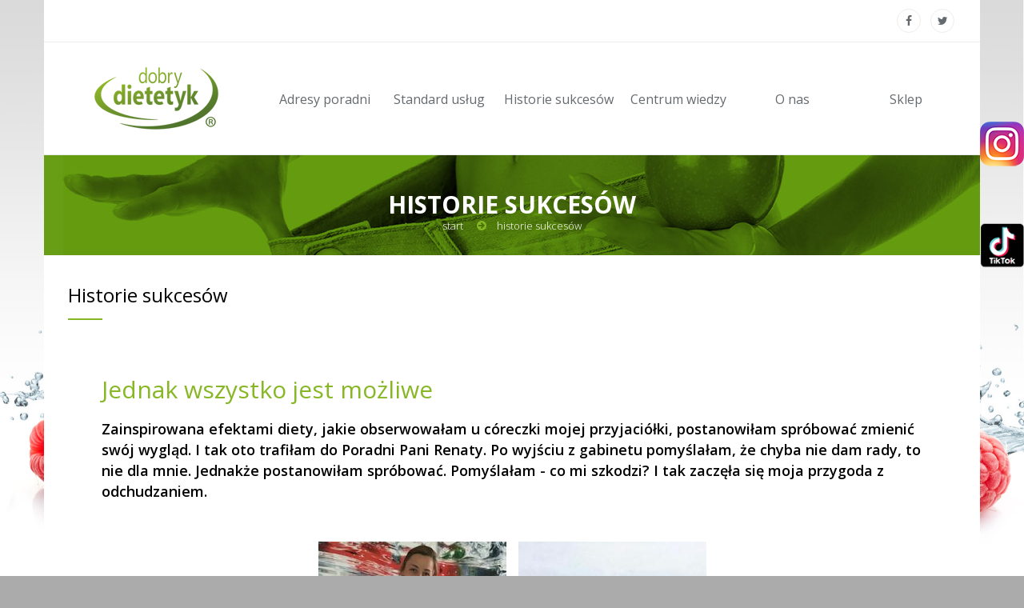

--- FILE ---
content_type: text/html; charset=utf-8
request_url: https://dobrydietetyk.pl/historie-sukcesow/historia/jednak-wszystko-jest-mozliwe
body_size: 32262
content:
<!DOCTYPE html>
<!--[if lt IE 7 ]> <html class="ie6"> <![endif]-->
<!--[if IE 7 ]>    <html class="ie7"> <![endif]-->
<!--[if IE 8 ]>    <html class="ie8"> <![endif]-->
<!--[if IE 9 ]>    <html class="ie9"> <![endif]-->
<!--[if (gt IE 9)|!(IE)]><!--><html class="" lang="pl"><!--<![endif]-->
<head>
    
    
    

    <meta charset="utf-8">
    <meta http-equiv="X-UA-Compatible" content="IE=edge">
    <meta name="viewport" content="width=device-width, initial-scale=1">
    <meta name="description" content="">
    <meta name="author" content="DOBRY DIETETYK℠">

    <title>DOBRY DIETETYK℠ | Historie sukcesów</title>

    
        
            <meta property="og:title" content="DOBRY DIETETYK℠ | Historie sukcesów" />
        
        

        <meta property="og:url" content="http://dobrydietetyk.pl/historie-sukcesow/historia/jednak-wszystko-jest-mozliwe" />

        
            <meta property="og:image" content="http://dobrydietetyk.pl/static/images/facebook-screenshot.jpg" />
            <meta property="og:image:width" content="387" />
            <meta property="og:image:height" content="525" />
        
    

    <meta name="DC.title" content="Historie sukcesów" />
    <meta name="DC.creator" content="Dobrydietetyk.pl">
    <meta name="DC.subject" lang="pl" content="Dobrydietetyk, dietetyk, dieta, zdrowie, odchudzanie, franczyza">
    <meta name="DC.description" lang="pl" content="">
    <meta name="DC.publisher" content="http://Historie sukcesów">

    <meta name="facebook-domain-verification" content="p1y9f1vn8e50veo1imx4tmd0z0vyd1" />
    <meta name="google-site-verification" content="ej0Q3yeGVO0Er35faZocHxi8whqdefFLwDqgxEP2zBg" />
    <!-- Standard Favicon -->
    <link rel="icon" type="image/x-icon" href="/static/images/dobrydietetyk.ico" />

    <!-- For iPad Retina display: -->
    <link rel="apple-touch-icon" sizes="144x144" href="/static/images/apple-icon/apple-touch-icon-ipad-retina-152x152.png">

    <!-- For iPhone 4 Retina display: -->
    <link rel="apple-touch-icon" sizes="114x114" href="/static/images/apple-icon/apple-touch-icon-iphone-retina-120x120.png">

    <!-- For iPad: -->
    <link rel="apple-touch-icon" sizes="72x72" href="/static/images/apple-icon/apple-touch-icon-ipad-76x76.png">

    <!-- For iPhone: -->
    <link rel="apple-touch-icon" href="/static/images/apple-icon/apple-touch-icon-iphone-60x60.png">

    <!-- Library - Loader CSS -->
    <link rel="stylesheet" type="text/css" href="/static/libraries/loader/loaders.min.css">

    <!-- Library - Google Font Familys -->
    <link href='https://fonts.googleapis.com/css?family=Playfair+Display:400,400italic,700,700italic,900,900italic&subset=latin,latin-ext' rel='stylesheet' type='text/css'>
    <link href='https://fonts.googleapis.com/css?family=PT+Serif:400,400italic,700&subset=latin,latin-ext' rel='stylesheet' type='text/css'>
    <link href='https://fonts.googleapis.com/css?family=Lora:400,400italic,700,700italic&subset=latin,latin-ext' rel='stylesheet' type='text/css'>
    <link href='https://fonts.googleapis.com/css?family=Open+Sans:400,300,300italic,400italic,600,600italic,700,700italic,800,800italic' rel='stylesheet' type='text/css'>
    <link href='https://fonts.googleapis.com/css?family=Oxygen:400,700,300' rel='stylesheet' type='text/css'>
    <link href='https://fonts.googleapis.com/css?family=ABeeZee:400,400italic' rel='stylesheet' type='text/css'>
    <link href='https://fonts.googleapis.com/css?family=Roboto:400,100,100italic,300italic,300,400italic,500,500italic,700,700italic,900,900italic' rel='stylesheet' type='text/css'>
    <link href='https://fonts.googleapis.com/css?family=Raleway:400,100,200,300,500,600,700,800,900' rel='stylesheet' type='text/css'>

    <link rel="stylesheet" href="/static/CACHE/css/b9f8bfc6c66f.css" type="text/css" />

    <!-- Library - Bxslider -->
    <link href="//vjs.zencdn.net/5.4.6/video-js.min.css" rel="stylesheet">

    <!--[if IE]>
		<link rel="stylesheet" type="text/css" href="/static/css/all-ie-only.css" />
    <![endif]-->
    <!--[if lt IE 9]>
		<script src="/static/js/html5/respond.min.js"></script>
    <![endif]-->

    
    

    <link rel="stylesheet" href="/static/CACHE/css/74494093d611.css" type="text/css" />


    <!-- Google Tag Manager -->
    <script>
        let ad_user_data = 'denied';
        let ad_personalization = 'denied';
        let ad_storage = 'denied';
        let analytics_storage = 'denied';
    </script>

    <script type="text/plain" data-service="Google" data-category="ads">
        ad_user_data = 'granted';
        ad_personalization = 'granted';
        ad_storage = 'granted';
    </script>
    <script type="text/plain" data-service="Google" data-category="analytics">
        analytics_storage = 'granted';
    </script>
    <script>
        function initGoogleTagManager() {
            if (
                ad_user_data === 'granted' ||
                ad_personalization === 'granted' ||
                ad_storage === 'granted' ||
                analytics_storage === 'granted'
            ) {
                window.dataLayer = window.dataLayer || [];

                function gtag() {
                    dataLayer.push(arguments);
                }

                gtag('consent', 'update', {
                    'ad_user_data': ad_user_data,
                    'ad_personalization': ad_personalization,
                    'ad_storage': ad_storage,
                    'analytics_storage': analytics_storage,
                    'wait_for_update': 500,
                });
                dataLayer.push({'gtm.start': new Date().getTime(), 'event': 'gtm.js'});

                // Load Tag Manager script.
                let gtmScript = document.createElement('script');
                gtmScript.async = true;
                gtmScript.src = 'https://www.googletagmanager.com/gtm.js?id=GTM-WXK2BT3';
                let firstScript = document.getElementsByTagName('script')[0];
                firstScript.parentNode.insertBefore(gtmScript, firstScript);
            }
        }

        function initFacebookBanner() {
            document.querySelector('.slide_promo_box.fb').style.display = 'block';
        }
    </script>
    <!-- End Google Tag Manager -->

    <!-- Facebook Pixel Code -->
    <script type="text/plain" data-category="ads" data-service="Meta">
        !function(f,b,e,v,n,t,s)
        {if(f.fbq)return;n=f.fbq=function(){n.callMethod?
        n.callMethod.apply(n,arguments):n.queue.push(arguments)};
        if(!f._fbq)f._fbq=n;n.push=n;n.loaded=!0;n.version='2.0';
        n.queue=[];t=b.createElement(e);t.async=!0;
        t.src=v;s=b.getElementsByTagName(e)[0];
        s.parentNode.insertBefore(t,s)}(window,document,'script',
        'https://connect.facebook.net/en_US/fbevents.js');
         fbq('init', '271489683739696');
        fbq('track', 'PageView');
    </script>
    <!-- End Facebook Pixel Code -->
</head>

<body data-offset="200" data-spy="scroll" data-target=".ow-navigation">





<!-- Loader -->
<!--div id="site-loader" class="load-complete">
    <div class="loader">
        <div class="loader-inner ball-clip-rotate">
            <div></div>
        </div>
    </div>
</div--><!-- Loader /- -->
<a id="top"></a>
<!-- Main Container -->
<div class="main-container container-fluid no-padding">
    <!-- Menu Block -->
    <div class="menu-block">
        <a class="mailto hidden-xs hidden-sm" href="mailto:kontakt@dobrydietetyk.pl"><i class="fa fa-envelope-o"></i>kontakt@dobrydietetyk.pl</a>
        <nav class="navbar navbar-default ow-navigation">
            <div class="navbar-header">
                <button aria-controls="navbar" aria-expanded="false" data-target="#navbar" data-toggle="collapse" class="navbar-toggle collapsed" type="button">
                    <span class="sr-only">Toggle navigation</span>
                    <span class="icon-bar"></span>
                    <span class="icon-bar"></span>
                    <span class="icon-bar"></span>
                </button>
                <a class="navbar-brand" href="/"><img src="/static/images/logo/dobrydietetyk_logo_160.png" alt="Dobrydietetyk.pl - logo"></a>
            </div>
            <div class="navbar-collapse collapse no-padding" id="navbar">
                <ul class="nav navbar-nav">
                    






    <li class="">
        
            <a href="/">
                
                    
                        <i><img src="/media/icons/icon-home_4zSLCOt.png" alt="Dobrydietetyk.pl - Start"></i>
                    
                
                Start
            </a>
        
    </li>

    


    <li class="">
        
            <a href="/adresy-poradni/">
                
                    
                        <i><img src="/media/icons/icon-adresy.png" alt="Dobrydietetyk.pl - Adresy poradni"></i>
                    
                
                Adresy poradni
            </a>
        
    </li>

    


    <li class="">
        
            <a href="/standard-uslug/">
                
                    
                        <i><img src="/media/icons/icon-standard.png" alt="Dobrydietetyk.pl - Standard usług"></i>
                    
                
                Standard usług
            </a>
        
    </li>

    


    <li class=" active">
        
            <a href="/historie-sukcesow/">
                
                    
                        <i><img src="/media/icons/icon-historie.png" alt="Dobrydietetyk.pl - Historie sukcesów"></i>
                    
                
                Historie sukcesów
            </a>
        
    </li>

    


    <li class="">
        
            <a href="/sklep/">
                
                    
                        <i><img src="/media/icons/sklep_ikona.png" alt="Dobrydietetyk.pl - Sklep"></i>
                    
                
                Sklep
            </a>
        
    </li>

    


    <li class="">
        
            <a href="/centrum-wiedzy/">
                
                    
                        <i><img src="/media/icons/icon-wiedza.png" alt="Dobrydietetyk.pl - Centrum wiedzy"></i>
                    
                
                Centrum wiedzy
            </a>
        
    </li>

    


    <li class="">
        
            <a href="/o-nas/">
                
                    
                        <i><img src="/media/icons/icon-onas.png" alt="Dobrydietetyk.pl - O nas"></i>
                    
                
                O nas
            </a>
        
    </li>

    


    <li class="">
        
            <a href="/wspolpraca/">
                
                    
                        <i><img src="/media/icons/icon-wspolpraca.png" alt="Dobrydietetyk.pl - Współpraca"></i>
                    
                
                Współpraca
            </a>
        
    </li>

    


    <li class="">
        
            <a href="/dietetyk24/">
                
                    
                        <i><img src="/static/images/icon/home-menu.png" alt="Dobrydietetyk.pl - Aplikacja Dietetyk24" /></i>
                    
                
                Aplikacja Dietetyk24
            </a>
        
    </li>

    




                </ul>
            </div><!--/.nav-collapse -->
        </nav><!-- nav /- -->
    </div>

    <div class="menu-block-topbar" style="display: none">
        <div class="pull-right">
            <ul class="top-social no-bottom-margin">
                <li><a href="https://www.facebook.com/sharer/sharer.php?u=http%3A//dobrydietetyk.pl/historie-sukcesow/historia/jednak-wszystko-jest-mozliwe?fbrefresh=20260201031525986843" target="_blank" title="Facebook"><i class="fa fa-facebook"></i></a></li>
                <li><a href="http://twitter.com/share?text=DobryDietetyk&url=http://dobrydietetyk.pl/historie-sukcesow/historia/jednak-wszystko-jest-mozliwe" target="_blank" title="Twitter"><i class="fa fa-twitter"></i></a></li>
            </ul>
        </div>
        <a class="topbar-brand" href="/"><img src="/static/images/logo/dobrydietetyk_logo_160.png" alt="Dobrydietetyk.pl - logo"></a>
        <ul class="topbar-nav">
            <li class="">
                <a href="/adresy-poradni/">
                    <i><img src="/media/icons/icon-adresy.png" alt="Dobrydietetyk.pl - adresy"></i>
                    Adresy poradni
                </a>
            </li>
            <li class="">
                <a href="/standard-uslug/">
                    <i><img src="/media/icons/icon-standard.png" alt="Dobrydietetyk - usługi"></i>
                    Standard usług
                </a>
            </li>
            <li class="">
                <a href="/historie-sukcesow/">
                    <i><img src="/media/icons/icon-historie.png" alt="Dobrydietetyk - metamorfozy"></i>
                    Historie sukcesów
                </a>
            </li>
            <li class="">
                <a href="/centrum-wiedzy/">
                    <i><img src="/media/icons/icon-wiedza.png" alt="Dobrydietetyk.pl - centrum wiedzy"></i>
                    Centrum wiedzy
                </a>
            </li>
            <li class="">
                <a href="/o-nas/">
                    <i><img src="/media/icons/icon-onas.png" alt="Dobrydietetyk.pl - o nas"></i>
                    O nas
                </a>
            </li>
            <li class="">
                <a href="/sklep/">
                    <i><img src="/media/icons/sklep_ikona.png" alt="Dobrydietetyk.pl - sklep"></i>
                    Sklep
                </a>
            </li>
            
        </ul>
    </div>
    <!-- Menu Block /- -->

    <!-- Container -->
    <div class="container">
        <!-- Top Strip -->
        <div class="container-fluid no-padding top-strip">
            <div class="row">
                <span class="menu-bar"></span>
                <span class="menu-bar-close"></span>
                <div class="pull-right hidden-xs hidden-sm">
                    <ul class="top-social no-bottom-margin">
                        <li><a href="https://www.facebook.com/sharer/sharer.php?u=http%3A//dobrydietetyk.pl/historie-sukcesow/historia/jednak-wszystko-jest-mozliwe?fbrefresh=20260201031525986965" target="_blank" title="Facebook"><i class="fa fa-facebook"></i></a></li>
                        <li><a href="http://twitter.com/share?text=DobryDietetyk&url=http://dobrydietetyk.pl/historie-sukcesow/historia/jednak-wszystko-jest-mozliwe" target="_blank" title="Twitter"><i class="fa fa-twitter"></i></a></li>
                    </ul>
                </div>
            </div>
        </div><!-- Top Strip /- -->

        
    
        <!-- Page Header -->
        <div class="container-fluid no-padding page-banner about-banner row"
                
             style="background-image: url('/media/headers/page-historie-head.jpg');"
                
                >
            <h1>Historie sukcesów</h1>
            <ol class="breadcrumb no-padding no-bottom-margin">
                
                    
    <li><a class="active" href="/">Start</a></li>

    <li><a class="active" href="/historie-sukcesow/">Historie sukcesów</a></li>

                
            </ol>
        </div><!-- Page Header /- -->
    

    
    
    

    <div class="container-fluid " style="padding-top: 40px; padding-bottom: 40px">
        <div class="section-header" style="margin-bottom: 50px;">
            <h3>
                Historie sukcesów
            </h3>
        </div>
        <div class="story-detail row">
            
                <div class="col-xs-12">
                    <div class="intro">
                        <h2>Jednak wszystko jest możliwe</h2>
                        <p><p>Zainspirowana efektami diety, jakie obserwowałam u córeczki mojej przyjaciółki, postanowiłam spróbować zmienić swój wygląd. I tak oto trafiłam do Poradni Pani Renaty. Po wyjściu z gabinetu pomyślałam, że chyba nie dam rady, to nie dla mnie. Jednakże postanowiłam spróbować. Pomyślałam - co mi szkodzi? I tak zaczęła się moja przygoda z odchudzaniem.</p>
</p>
                    </div>
                    <div class="gallery">

                        
                            
                                <ul class="bxslider">
                                    
                                        
                                        
                                            <li>
                                                <img src="/media/ajaximage/thumbs/metamorphosis/historysuccess/262_350_2016_07_13_10_13_30_mqRivfA.jpg" alt="Zdjęcie do historii sukcesu" width="235" height="350" />
                                            </li>
                                        
                                    
                                        
                                        
                                            <li>
                                                <img src="/media/ajaximage/thumbs/metamorphosis/historysuccess/262_350_2016_07_13_10_13_30.jpg" alt="Zdjęcie do historii sukcesu" width="235" height="350" />
                                            </li>
                                        
                                    
                                </ul>
                            
                        
                    </div>
                    <div class="target-banner row">
                        <div class="signature">Alina</div>
                        <div class="target">
                            <img src="/static/metamorphosis/images/target-star.png" width="34" height="34">
                            Osiągnięty cel: <span>-46kg</span>
                        </div>
                    </div>
                    <div class="story-content">
                        <h2>Żeby schudnąć trzeba jeść</h2>

<p>Wielkim zdziwieniem był dla mnie fakt, że porcje przygotowanych posiłków, od których miałam schudnąć, były tak duże! Nie rozumiałam tego na początku! Myślałam, że aby schudnąć trzeba spożywać minimalne ilości jedzenia, a tu niespodzianka - a jednak tkwiłam w błędzie! Zaczęłam jeść regularnie, a przede wszystkim zdrowo! Zero fast food, tłustych przekąsek, ciężkostrawnych potraw. Po pewnym czasie przygotowanie różnorodnych posiłków oraz odmierzanie gramów weszło mi w nawyk. Kilogramy spadały, a to motywowało mnie coraz bardziej do działania! Największą trudnością podczas stosowania diety było dla mnie zrezygnowanie z częstego spożywania słodyczy i wysokokalorycznych przekąsek. Jednak dałam radę i wcale nie były mi one potrzebne!</p>

<h2>Nowe, zdrowe nawyki</h2>

<p>Dzięki diecie nauczyłam się jeść systematycznie oraz odkryłam w sobie ogromne pokłady samozaparcia. Uwierzyłam w siebie. Po zrzuceniu zbędnych kilogramów czuję się doskonale. Myślę, że wystarczy jak napiszę: Teraz chce się żyć!  Podczas diety czasami ćwiczyłam stosując się oczywiście do wskazówek Pani Renaty. Efekty diety były piorunujące. Z rozmiaru 52 zeszłam do rozmiaru 38/36. Schudłam 46,3 kg w czasie 7 miesięcy. Często na ulicy moi znajomi, których dawno nie widziałam nie poznają mnie. Bliscy bardzo mnie wspierali podczas stosowania diety, za co bardzo im dziękuję.Teraz cieszą się razem ze mną z mojego sukcesu. Tak sobie myślę, że najlepszym podsumowaniem mojej przygody z dietą będzie powiedzenie: „Dla chcącego nie ma nic trudnego!”</p>

                    </div>
                </div>
            
            <div class="col-xs-12 no-padding">
                <div class="therapist-section container-fluid row">
                    
                        <div class="col-xs-12 col-md-7">
                            <div class="col-xs-12 sentence">
                                
                                    <h3>Wypowiedź dietetyka prowadzącego<br>- Renata Jeruzalska</h3>
                                    
                                        <div class="text">
                                            <div class="truncate"><p>Pani Alina trafiła do poradni z otyłością patologiczną gdzie wskaźnik BMI stanowił 41kg/m2 a poziom tkanki tłuszczowej stanowił ponad 50% masy ciała, podwyższony poziom glukozy we krwi. Młoda, dynamiczna kobieta, próbowała swoim pozytywnym nastawieniem do życia ukryć złe samopoczucie. Dziś jest piękną, zgrabną, pełnią życia i przesympatyczną dziewczyną, która swoim ...
                                                <a class="show-more" role="button">więcej</a>
                                            </div>
                                            <div class="full"><p>Pani Alina trafiła do poradni z otyłością patologiczną gdzie wskaźnik BMI stanowił 41kg/m2 a poziom tkanki tłuszczowej stanowił ponad 50% masy ciała, podwyższony poziom glukozy we krwi. Młoda, dynamiczna kobieta, próbowała swoim pozytywnym nastawieniem do życia ukryć złe samopoczucie. Dziś jest piękną, zgrabną, pełnią życia i przesympatyczną dziewczyną, która swoim postępowaniem zaraża innych do zdrowego odżywiania i pracy nad sobą. Jak sama mówi(…) „skoro ja dałam radę to każdy może”. Pani Alino praca z Panią była czystą przyjemnością, a Pani determinacja w dążeniu do celu jest dla mnie wzorem do naśladowania. Dziękuję za te siedem miesięcy wspólnej pracy. Mocno trzymam kciuki za utrzymanie cudownego wyglądu na bardzo długi czas. Pozdrawiam i z całego serca GRATULUJĘ!</p>

                                                <a class="show-less" role="button">zwiń</a>
                                            </div>
                                        </div>
                                    
                                
                            </div>
                            <div class="col-xs-12 col-sm-5 phone no-padding">
                                <i>
                                    <img src="/static/metamorphosis/images/phone.png" width="62" height="62">
                                </i>
                                <div class="text">
                                    <h4>Telefon:</h4>
                                    <p>+48500149618</p>
                                </div>

                            </div>
                            <div class="col-xs-12 col-sm-7 email no-padding">
                                <i>
                                    <img src="/static/metamorphosis/images/email.png" width="62" height="62">
                                </i>
                                <div class="text">
                                    <h4>E-mail:</h4>
                                    <p>renata.jeruzalska@dobrydietetyk.pl</p>
                                </div>
                            </div>
                            <div class="col-xs-12 website no-padding">
                                <i>
                                    <img src="/static/metamorphosis/images/website.png" width="62" height="62">
                                </i>
                                <div class="text">
                                    <h4>Strona www:</h4>
                                    <p><a href="https://jeruzalska.dobrydietetyk.pl/" target="_blank">https://jeruzalska.dobrydietetyk.pl/</a></p>
                                </div>

                            </div>
                            <div class="col-xs-12 clinics no-padding">
                                <p>Zapraszam do moich poradni:
                                    
                                        <a href="https://jeruzalska.dobrydietetyk.pl//kontakt/" target="_blank">
                                            Racibórz
                                        </a>
                                    
                                        <a href="https://jeruzalska.dobrydietetyk.pl//kontakt/" target="_blank">
                                            Kędzierzyn-Koźle
                                        </a>
                                    
                                        <a href="https://jeruzalska.dobrydietetyk.pl//kontakt/" target="_blank">
                                            Głubczyce
                                        </a>
                                    
                                </p>
                            </div>
                        </div>
                        <div class="col-xs-12 col-md-5 therapist-img">
                            
                                
                                    
                                    
                                        <img src="/media/ajaximage/thumbs/clinics/therapist/428_600_2016_04_01_21_05_57.png" alt="Mój dietetyk" width="380" height="600" />
                                    
                                
                            
                        </div>

                    
                </div>
            </div>
        </div>
    </div>






        <!-- Footer -->
        <div id="footer" class="footer-main container-fluid no-padding row">
            <a id="back-to-top" href="#back-to-top" class="back-to-top"><i class="fa fa-arrow-circle-o-up"></i></a>
            <!-- Twitter -->

            <div class="col-md-12 col-sm-12 col-xs-12 footer-middle">
                <!-- Get In Touch -->
                <div class="col-md-6 col-sm-12 col-xs-12 get-in-touch">
                    <h3>Skontaktuj się z nami</h3>
                    <!-- Nav tabs -->
                    <ul class="nav nav-tabs" role="tablist">
                        <li role="presentation" class="active col-md-4 col-sm-4 col-xs-4">
                            <a href="#phone" role="tab" data-toggle="tab">
                                <i class="fa fa-phone"></i>
                            </a>
                        </li>
                        <li role="presentation" class="col-md-4 col-sm-4 col-xs-4">
                            <a href="#email" role="tab" data-toggle="tab">
                                <i class="fa fa-envelope"></i>
                            </a>
                        </li>
                        <li role="presentation" class="col-md-4 col-sm-4 col-xs-4">
                            <a href="#location" role="tab" data-toggle="tab">
                                <i class="fa fa-home"></i>
                            </a>
                        </li>
                    </ul>

                    <!-- Tab panes -->
                    <div class="tab-content">
                        <div role="tabpanel" class="tab-pane active" id="phone">
                            <p><i class="fa fa-phone"></i>tel. +48 733 125 125</p>
                        </div>
                        <div role="tabpanel" class="tab-pane" id="email">
                            <a href="mailto:kontakt@dobrydietetyk.pl"><i class="fa fa-envelope"></i>kontakt@dobrydietetyk.pl</a>
                        </div>
                        <div role="tabpanel" class="tab-pane" id="location">
                            <p><i class="fa fa-home"></i>63-400 Ostrów Wielkopolski, ul. Lisieckiego 13</p>
                        </div>
                    </div>
                </div><!-- Get In Touch /- -->
                <!-- Flicker -->
                <div class="col-md-6 col-sm-12 col-xs-12 key-links">
                    <h3>Na skróty</h3>
                    <ul class="links">
                        <li>
                            <a href="/">Strona główna</a>
                        </li>
                        <li>
                            <a href="/regulamin">Regulamin</a>
                        </li>



                        <li>
                            <a href="/facebook">Facebook</a>
                        </li>
                        <li>
                            <a href="/polityka-prywatnosci">Polityka prywatności</a>
                        </li>
                        <li>
                            <a href="http://www.subscribeonandroid.com/feeds.soundcloud.com/users/soundcloud:users:284083275/sounds.rss">Android Podcast</a>
                        </li>
                        <li>
                            <a href="/polityka-cookies">Polityka cookies</a>
                        </li>
                        <li>
                            <a href="https://itunes.apple.com/ru/podcast/na-sciezkach-zdrowia/id1198602097?l=en&mt=2">iOS Podcast</a>
                        </li>
                        <li>
                            <a href="/kontakt">Kontakt</a>
                        </li>
                        <li>
                            <a href="#" onclick="CookieConsent.showPreferences();return false;">Ustawienia cookies</a>
                        </li>


                    </ul>
                </div><!-- Flicker /- -->
            </div>
            <!-- Bottom Footer -->
            <div class="bottom-footer col-md-12 col-sm-12 col-xs-12 no-padding">
                <div class="col-md-8 col-sm-9 col-xs-8">
                    <p><span>&copy; Copyright 2026 DOBRY DIETETYK℠.</span> Wszelkie prawa zastrzeżone.<br>
                        Wszystkie zawarte na stronie materiały chronione są prawami autorskimi.<br>
                        Kopiowanie bądź rozpowszechnianie w całości lub fragmentach bez zgody autora jest zabronione.
                    </p>
                </div>
                <div class="col-md-4 col-sm-3 col-xs-4 socials">
                    
                    <ul>
                        <li><a href="http://twitter.com/share?text=DobryDietetyk&url=http://dobrydietetyk.pl/historie-sukcesow/historia/jednak-wszystko-jest-mozliwe" target="_blank" title="Twitter"><i class="fa fa-twitter"></i></a></li>
                        <li><a class="fb-share-button" href="http://www.facebook.com/sharer.php?u=http://dobrydietetyk.pl/historie-sukcesow/historia/jednak-wszystko-jest-mozliwe?fbrefresh=20260201031526116434" target="_blank" data-href="http://dobrydietetyk.pl" title="Facebook"><i class="fa fa-facebook"></i></a></li>
                    </ul>
                </div>
            </div><!-- Bottom Footer /- -->
        </div><!-- Footer /- -->
    </div>
    <!-- Container /- -->

    <!-- facebook widget -->
        <div class="slide_promo_box fb" style="width:357px;">
            <a class="show_fb" href="#">POKAŻ</a>
            <div class="content" style="height:428px; width:304px;">

                <div id="fb-root"></div>
                <script crossorigin="anonymous" data-src="https://connect.facebook.net/pl_PL/sdk.js#xfbml=1&version=v15.0&appId=133211563755131&autoLogAppEvents=1" nonce="NTX7AdkR" data-category="ads" data-service="Meta"></script>

                <div class="fb-page" data-href="https://www.facebook.com/DobryDietetykPL/" data-tabs="timeline" data-width="304" data-height="428" data-small-header="false" data-adapt-container-width="true" data-hide-cover="false" data-show-facepile="false">
                    <blockquote cite="https://www.facebook.com/DobryDietetykPL/" class="fb-xfbml-parse-ignore">
                        <a href="https://www.facebook.com/DobryDietetykPL/">Dobry Dietetyk</a>
                    </blockquote>
                </div>
            </div>
        </div>
    <!-- /facebook widget -->

    <!-- instagram link -->
        <div class="instagram-anchor">
            <a href="https://www.instagram.com/dobrydietetyk_pl/" target="blank">
                <img src="/static/images/socialmedia/instagram_logo.png">
            </a>
        </div>
    <!-- /instagram link -->

    <!-- tiktok link -->
        <div class="tiktok-anchor">
            <a href="https://www.tiktok.com/@dobrydietetyksm" target="blank">
                <img src="/static/images/socialmedia/tik-tok-logo.png">
            </a>
        </div>
    <!-- /tiktok link -->


</div><!-- Main Container -->

<script type="text/javascript" src="/static/CACHE/js/f9003a6675fe.js"></script>




<script type="text/javascript" src="/static/CACHE/js/e9eb96e529b2.js"></script>



</body>
</html>

--- FILE ---
content_type: text/css
request_url: https://dobrydietetyk.pl/static/CACHE/css/74494093d611.css
body_size: 10380
content:
.metamorphosis-carousel {
    padding-top: 30px;
    padding-bottom: 32px;
}
.metamorphosis-carousel .owl-carousel {
    position: relative;
}
.metamorphosis-carousel .metamorphosis-item {
    position: relative;
    width: 276px;
}
.metamorphosis-carousel .target {
    width: 276px;
    height: 46px;
    padding-top: 6px;
    text-align: center;
    color: #fff;
    font-size: 24px;
    line-height: 30px;
    font-weight: 300;
    background-color: #c2c2c2;
    -webkit-transition: all 1s ease 0s;
    -moz-transition: all 1s ease 0s;
    -o-transition: all 1s ease 0s;
    transition: all 1s ease 0s;
}
.metamorphosis-carousel .target img {
    display: inline-block;
    width: 28px;
    height: auto;
    margin-right: 5px;
}
.metamorphosis-carousel .target span {
    font-weight: 600;
}
.metamorphosis-carousel .item-hover {
    position: absolute;
    width: 276px;
    min-height: 220px;
    bottom: -100%;
    left: 0;
    opacity: 0;
    padding: 20px 10px 25px;
    color: #fff;
    background-color: #87b725;
    text-align: center;
    -webkit-transition: all 0.4s ease 0s, opacity 0.5s;
    -moz-transition: all 0.4s ease 0s, opacity 0.5s;
    -ms-transition: all 0.4s ease 0s, opacity 0.5s;
    -o-transition: all 0.4s ease 0s, opacity 0.5s;
    transition: all 0.4s ease 0s, opacity 0.5s;
}
.metamorphosis-carousel .metamorphosis-item:hover .item-hover {
    opacity: 1;
    bottom: 0;
}
.metamorphosis-carousel .item-hover h3 {
    margin: 0;
    min-height: 66px;
    font-size: 20px;
    font-weight: 600;
}
.metamorphosis-carousel .item-hover img {
    display: inline-block;
    width: 28px;
    height: auto;
    margin-right: 5px;
}
.metamorphosis-carousel .item-hover .target-hover {
    padding: 20px 0;
    font-size: 22px;
}
.metamorphosis-carousel .item-hover .target-hover span {
    font-weight: 700;
}
.metamorphosis-carousel .item-hover a {
    font-size: 18px;
    color: #fff;
    padding: 5px 10px;
    border: 1px solid #fff;
    text-decoration: none;
}
/*.metamorphosis-carousel .owl-controls {*/
/*right: 15px;*/
/*}*/
.metamorphosis-carousel .owl-controls {
    position: absolute;
    top: -60px;
    right: 0;
    margin-bottom: 20px;
    font-size: 0;
}
.metamorphosis-carousel .owl-theme .owl-controls .owl-nav div {
    display: inline-block;
    width: 30px;
    height: 30px;
    margin: 0;
    margin-left: 1px;
    padding: 0;
    border-radius: 0;
    background: #87b725;
    cursor: pointer;
    -o-transition: background 0.3s;
    -ms-transition: background 0.3s;
    -moz-transition: background 0.3s;
    -webkit-transition: background 0.3s;
}
.metamorphosis-carousel .owl-theme .owl-controls .owl-nav div:hover {
    background: #abcc66;
}
.metamorphosis-carousel .owl-theme .owl-controls .owl-nav i {
    display: block;
    font-size: 24px;
    line-height: 28px;
    text-align: center;
    color: #fff;
}

.stories {
    display: flex;
    flex-wrap: wrap;
}
.stories .story {
    max-width: 380px;
    margin-bottom: 50px;
}
.story .entry-cover a {
    display: block;
    text-align: left;
}
.story img.split {
    display: inline-block;
    max-width: 50%;
}
.story a:hover {
    text-decoration: none;
}
.story .target {
    height: 57px;
    padding: 10px 0;
    text-align: center;
    color: #fff;
    font-size: 24px;
    line-height: 30px;
    font-weight: 300;
    background-color: #c2c2c2;
    -webkit-transition: all 1s ease 0s;
    -moz-transition: all 1s ease 0s;
    -o-transition: all 1s ease 0s;
    transition: all 1s ease 0s;
}
.story .target img {
    margin-right: 5px;
}
.story .target span {
    font-weight: 600;
}
.story:hover .target {
    background-color: #87b725;
}
.story:hover a.read-more {
    color: #fff;
    background-color: #87b725;
}
.story .entry-title {
    margin-top: 20px;
    margin-bottom: 0;
    min-height: 55px;
    color: #000;
}
.story .entry-title a {
    line-height: 28px;
    color: #000;
}
.story .entry-title a:hover {
    color: #000;
}
.story .entry-content {
    min-height: 75px;
    margin-top: 10px;
}
.story a.read-more {
    margin-top: 15px;
    padding: 19px;
    text-transform: capitalize;
    font-size: 15px;
    line-height: 16px;
    text-decoration: none;
    border: 1px solid #e1e1e1;
    display: inline-block;
    color: #585858;

    -webkit-transition: all 1s ease 0s;
    -moz-transition: all 1s ease 0s;
    -o-transition: all 1s ease 0s;
    transition: all 1s ease 0s;
}
.story a.read-more:hover {
    color: #fff;
    background-color: #87b725;
    border-color: #87b725;
}

.story-detail .intro {
    padding: 0 42px;
}
.story-detail .intro h2 {
    color: #87b725;
}
.story-detail .intro p {
    font-size: 18px;
    line-height: 26px;
    font-weight: 600;
    margin-top: 20px;
}
.story-detail .gallery {
    margin-top: 50px;
    padding: 0 60px;
}
.story-detail .gallery .bx-wrapper {
    border: none;
    background: none;
    box-shadow: none;
}
.story-detail .gallery .bx-wrapper .bx-next {
    background: url('/static/metamorphosis/images/controls-green.png?c2c821806950') no-repeat -43px -33px;
}
.story-detail .gallery .bx-wrapper .bx-prev {
    background: url('/static/metamorphosis/images/controls-green.png?c2c821806950') no-repeat 0 -33px;
}
.story-detail .gallery .bx-wrapper .bx-prev:hover,
.story-detail .gallery .bx-wrapper .bx-prev:focus {
    background-position: 0 0;
}
.story-detail .gallery .bx-wrapper .bx-next:hover,
.story-detail .gallery .bx-wrapper .bx-next:focus {
    background-position: -43px 0;
}
.story-detail .target-banner {
    margin: 38px -30px 56px -30px;
    font-size: 22px;
    line-height: 30px;
    font-weight: 300;
    color: #fff;
    background-color: #abcc66;
}
.story-detail .target-banner .signature {
    display: inline-block;
    vertical-align: middle;
    width: 350px;
    height: 72px;
    padding: 20px 0;
    font-weight: 600;
    text-align: center;
}
.story-detail .target-banner .target {
    display: inline-block;
    vertical-align: middle;
    /*float: left;*/
    min-width: 355px;
    height: 72px;
    padding: 20px 0;
    background-color: #87b725;
    text-align: center;
}
.story-detail .target-banner .target span {
    font-weight: 600;
}
.story-detail .story-content {
    padding: 0 42px;
}
.story-detail .story-content p {
    line-height: 24px;
}
.story-detail .story-content h4 {
    margin-top: 30px;
}
.story-detail .therapist-section {
    display: flex;
    align-items: stretch;
    min-height: 600px;
    margin-top: 70px;
    padding: 0 42px;
    background: #f8f8f8 url('/static/metamorphosis/images/shadow.png?c2c821806950') no-repeat top;
}
.story-detail .therapist-section .sentence {
    margin: 50px 0 40px;
}
.story-detail .therapist-section .sentence h3 {
    line-height: 34px;
    font-weight: 600;
    margin-bottom: 20px;
    color: #87b725;
}
.story-detail .therapist-section .text .truncate {
    display: inline;
}
.story-detail .therapist-section .text .full {
    display: none;
}
.story-detail .therapist-section p {
    font-size: 15px;
    line-height: 22px;
}
.story-detail .therapist-section a.show-more {
    display: inline;
}
.story-detail .therapist-section .phone,
.story-detail .therapist-section .email,
.story-detail .therapist-section .website {
    margin-top: 20px;
}
.story-detail .therapist-section i,
.story-detail .therapist-section .text {
    display: inline-block;
    vertical-align: middle;
}
.story-detail .therapist-section .email {
    padding-left: 20px;
}
.story-detail .therapist-section i {
    padding: 5px 10px 5px 0;
}
.story-detail .therapist-section h4 {
    /*font-size*/
    font-weight: 600;
}
.story-detail .therapist-section .clinics {
    margin-top: 50px;
    margin-bottom: 10px;
}
.story-detail .therapist-section .clinics p {
    font-size: 18px;
}
.story-detail .therapist-section .therapist-img {
    display: flex;
    align-items: flex-end;
    position: relative;
    text-align: center;
}
.story-detail .therapist-section .therapist-img img {
    margin-left: 20px;
}
.story-filter {
    margin-bottom: 60px;
    text-align: center;
}
.story-filter h3 {
    text-align: left;
    margin-top: 0;
    margin-bottom: 15px;
    font-size: 21px;
    color: #1d1d1b;
}
.story-filter h3 i {
    padding: 0 15px;
}
.story-filter form {
    padding: 20px 10px;
    text-align: center;
    border: 1px solid #dddddd;
    border-top: 2px solid #dddddd;
}
.story-filter fieldset {
    margin-bottom: 25px;
}
.story-filter label {
    width: 100%;
    font-size: 15px;
    font-weight: 400;
    color: #5f5f5f;
}
.story-filter .checkbox-styled {
    position: relative;
    display: inline-block;
    margin-top: 11px;
}
.story-filter .checkbox-styled input[type="checkbox"] {
    opacity: 0;
    position: absolute;
    cursor: pointer;
    z-index: 1;
    width: 100%;
    height: 33px;
    left: 0;
    top: 0;
    margin: 0;
}
.story-filter .checkbox-styled input[type="checkbox"] + span {
    display: block;
    width: 134px;
    height: 33px;
    font-size: 13px;
    line-height: 33px;
    color: #fff;
    cursor: pointer;
    text-align: center;
    background-color: #bebebe;
    -moz-transition: all 0.1s ease-in;
    -o-transition: all 0.1s ease-in;
    -webkit-transition: all 0.1s ease-in;
    transition: all 0.1s ease-in;
}
.story-filter .checkbox-styled input[type="checkbox"]:checked + span {
    background-color: #87b725;
}
.story-filter .checkbox-styled i {
    padding-left: 15px;
    font-size: 20px;
    line-height: 20px;
}
.story-filter .filter-btn {
    width: 100%;
}
.story-filter button {
    min-width: 180px;
    margin-top: 5px;
    margin-bottom: 5px;
    color: #87b725;
    background-color: #fff;
    border: 2px solid #87b725;
    border-radius: 0;
    -webkit-transition: all 1s ease 0s;
    -moz-transition: all 1s ease 0s;
    -o-transition: all 1s ease 0s;
    transition: all 1s ease 0s;
}
.story-filter button:hover {
    color: #fff;
    background-color: #87b725;
}


@media (max-width: 991px) {
    .story-detail .therapist-section,
    .story-detail .therapist-section .therapist-img {
        display: inline-block;
    }
    .story-detail .therapist-section .therapist-img img {
        width: 280px;
        height: auto;
    }
    .story-detail .therapist-section .email {
        padding-left: 0;
    }
    .story-detail .therapist-section .clinics {
        margin-top: 40px;
    }
}
@media (max-width: 619px) {
    .metamorphosis-carousel .metamorphosis-item {
        margin: auto;
    }
}

--- FILE ---
content_type: application/javascript
request_url: https://dobrydietetyk.pl/static/CACHE/js/e9eb96e529b2.js
body_size: 639
content:
(function($){$(document).ready(function(){$("#metamorphosis-carousel").owlCarousel({loop:true,margin:10,nav:true,dots:false,navText:['<i class="fa fa-angle-left"></i>','<i class="fa fa-angle-right"></i>'],slideBy:2,responsive:{0:{items:1},620:{items:2},992:{items:3},1200:{items:4}}});$(".story-detail .gallery ul").bxSlider({infiniteLoop:false,hideControlOnEnd:true,minSlides:1,maxSlides:5,slideWidth:235,slideMargin:15,touchEnabled:true,pager:false});$('a.show-more').click(function(){$(this).parents().find('.truncate').hide();$(this).parents().find('.full').fadeIn("slow");});$('a.show-less').click(function(){$(this).parents().find('.full').hide();$(this).parents().find('.truncate').fadeIn("slow");});});})(jQuery);